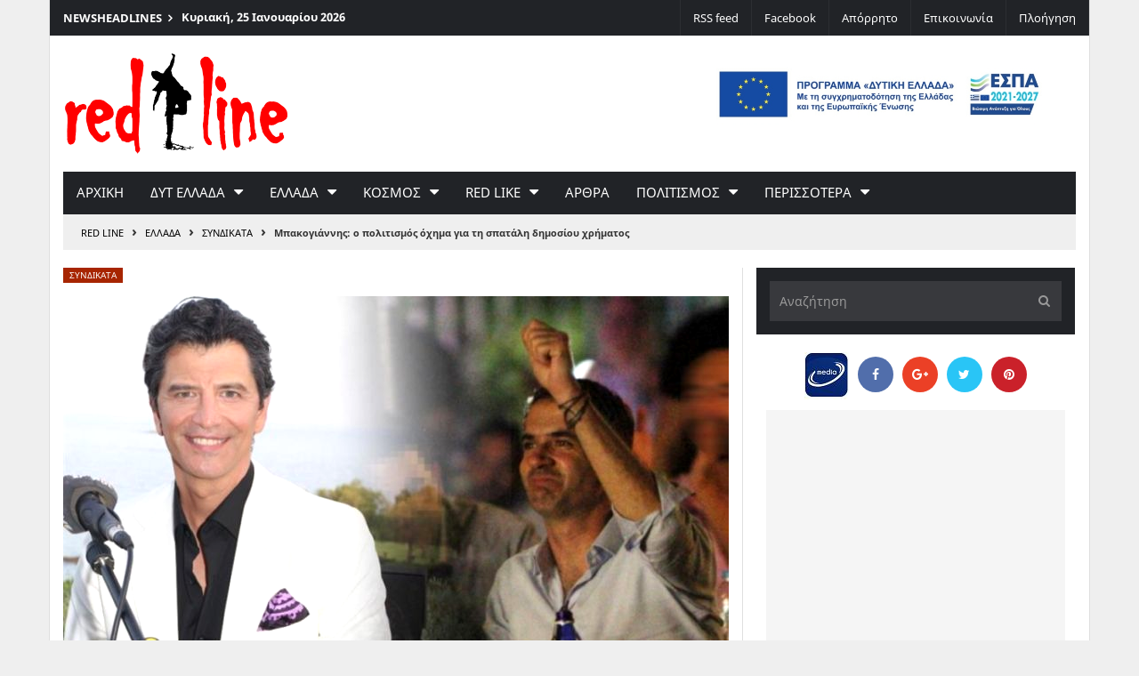

--- FILE ---
content_type: text/html; charset=UTF-8
request_url: https://redlineagrinio.gr/greece/syndikata/114869-mpakogiannis-politismos-oxima-spatali-dimosiou-xrimatos
body_size: 13106
content:
<!DOCTYPE html>
<html dir="ltr" lang="el" itemid itemscope itemtype="http://schema.org/WebPage">
<head>
<meta charset="UTF-8">
<meta name="viewport" content="width=device-width, initial-scale=1">
<title>Μπακογιάννης: ο πολιτισμός όχημα για τη σπατάλη δημοσίου χρήματος &#8211; RED LINE</title>
<meta name='robots' content='max-image-preview:large, max-snippet:-1, max-video-preview:-1' />
	<style>img:is([sizes="auto" i], [sizes^="auto," i]) { contain-intrinsic-size: 3000px 1500px }</style>
	<link rel="canonical" href="https://redlineagrinio.gr/greece/syndikata/114869-mpakogiannis-politismos-oxima-spatali-dimosiou-xrimatos">
<meta property="og:title" content="Μπακογιάννης: ο πολιτισμός όχημα για τη σπατάλη δημοσίου χρήματος &#8211; RED LINE">
<meta property="og:type" content="article">
<meta property="og:image" content="https://redlineagrinio.gr/wpress/wp-content/uploads/2021/12/85f746a6b65707fc7996a61c9d5be334_l.jpg">
<meta property="og:image:width" content="800">
<meta property="og:image:height" content="539">
<meta property="og:image:alt" content="85f746a6b65707fc7996a61c9d5be334_L">
<meta property="og:url" content="https://redlineagrinio.gr/greece/syndikata/114869-mpakogiannis-politismos-oxima-spatali-dimosiou-xrimatos">
<meta property="og:locale" content="el">
<meta property="og:site_name" content="RED LINE">
<meta property="article:published_time" content="2021-12-30T15:14:12+02:00">
<meta property="article:modified_time" content="2021-12-29T14:22:18+02:00">
<meta property="og:updated_time" content="2021-12-29T14:22:18+02:00">
<meta property="article:section" content="Συνδικατα">
<meta property="article:tag" content="Main Top Slider">
<meta name="author" content="RED LINE">
<meta name="date" content="2021-12-30T15:14:12+02:00">
<link rel="alternate" type="application/rss+xml" title="Ροή RSS &raquo; RED LINE" href="https://redlineagrinio.gr/feed" />
<link rel=preload crossorigin as=font type=font/woff2 href="/wpress/wp-content/themes/wptheme/css/fonts/fonts/fontawesome-webfont.woff2?v=4.7.0">
<link rel=preconnect crossorigin href="//fonts.gstatic.com">
<link rel=dns-prefetch href="//onesignal.com">
<link rel=dns-prefetch href="//www.googletagservices.com">
<link rel=dns-prefetch href="//www.google-analytics.com">
<link rel=dns-prefetch href="//pagead2.googlesyndication.com">
<link rel=dns-prefetch href="//adservice.google.gr">
<link rel=dns-prefetch href="//adservice.google.com">
<link rel=dns-prefetch href="//cdn.onesignal.com">
<link rel=dns-prefetch href="//ajax.googleapis.com">
<link rel='stylesheet' id='optimize-css' href='https://redlineagrinio.gr/wpress/wp-content/themes/wptheme/8718703693d280e1402a1c050096ab59000.css' media='all' />
<link rel='stylesheet' id='print-css' href='https://redlineagrinio.gr/wpress/wp-content/themes/wptheme/css/print.css' media='print' />
<link rel='stylesheet' id='custom-css' href='https://redlineagrinio.gr/wpress/wp-content/themes/wptheme/custom.css?ver=1711457272' media='all' />
<script async src="https://pagead2.googlesyndication.com/pagead/js/adsbygoogle.js?client=ca-pub-8065415407674064" crossorigin="anonymous"></script>
</head>
<body data-type="post" class="width-1170">
<div id=sticky-navigation-holder class=main-head-s3><div class=container></div></div>
<div class="container ctn-page-main"><a class="skip screen-reader-text" href="#main">Μετάβαση στο περιεχόμενο</a>
<div class="page-header hidden-sm hidden-xs">
<div class="col-md-6 col-sm-6 item-headline hidden-mobile"><span class=title>News<span class=white>Headlines</span></span>
<div class=item-scroll-text><ul class="slides slide-owl-text"><li><time class=locdate datetime="2026-01-25">Κυριακή, 25 Ιανουαρίου 2026</time></li><li><a href="https://redlineagrinio.gr/publications/155405-krisi-syndikalismou-adiexodi-serafeim-seferiadi">Είναι η κρίση του συνδικαλισμού αδιέξοδη; // του Σεραφείμ Σεφεριάδη</a></li><li><a href="https://redlineagrinio.gr/publications/155403-moni-katastrofi-kyvernisi-epiteliko-kratos-thymiou-dragoti">Η μόνη καταστροφή είναι η κυβέρνηση της ΝΔ και το επιτελικό της κράτος, του Θύμιου Δραγώτη</a></li><li><a href="https://redlineagrinio.gr/greece/politics/155400-aulaia-mplokon-traumatismeni-kyvernisi">Η αυλαία των μπλόκων και μια «τραυματισμένη» κυβέρνηση</a></li><li><a href="https://redlineagrinio.gr/publications/155384-sosialdimokratis-kentroos-tsipras-kosta-kalloniati">Σοσιαλδημοκράτης ή Κεντρώος ο Τσίπρας; // του Κώστα Καλλωνιάτη. </a></li><li><a href="https://redlineagrinio.gr/agrinio/155398-_synestiasi-agriniou-pros-timin-22ou-synedriou">_Συνεστίαση ΚΟ Αγρινίου, προς τιμήν 22ου Συνεδρίου</a></li></ul></div>
</div>
<div class="col-md-6 col-sm-6 item-menu-top"><ul class="clearfix"><li><a target="_blank" href="//feeds.feedburner.com/Redlineagrinio">RSS feed</a></li><li><a target="_blank" rel="me" href="//facebook.com/438812956309118">Facebook</a></li><li><a rel="privacy-policy" href="https://redlineagrinio.gr/privacy">Απόρρητο</a></li><li><a rel="contact" href="/contact">Επικοινωνία</a></li><li><a href="/sitemap">Πλοήγηση</a></li></ul></div>
</div>
<header id=masthead class="block-main-head site-header main-head-s2">
<div class="item-logo item-logo-simple" itemscope itemtype="http://schema.org/NewsMediaOrganization">
<div class="row hlayout-2 col-md-3">
<h2 id=site-title class=title><a href="https://redlineagrinio.gr/" rel=home title="RED LINE" itemprop=url><img id=logo src="https://redlineagrinio.gr/wpress/wp-content/themes/wptheme/images/logo-v1.png" alt="RED LINE" itemprop=logo></a></h2>
</div>
<div class="row hidden-sm hidden-xs">
<div class="col-md-9"><div class=" item-widget widget headersidebar"><a href="https://redlineagrinio.gr/wpress/wp-content/uploads/2024/09/pster-red-line-9.24.pdf" target="_blank" class="widget_sp_image-image-link"><img width="800" height="185" alt="espa" class="attachment-full" style="max-width: 100%;" src="https://redlineagrinio.gr/wpress/wp-content/uploads/2015/08/baner-red-line-9.24.jpg" /></a></div></div>
</div>
<meta itemprop=name content="RED LINE">
</div>
<div id=main-navigation-holder>
<nav id=main-navigation class=block-main-nav aria-label="main navigation">
<div class="item-nav-desktop hidden-sm hidden-xs clearfix">
<div id="MashMenu" class="mashmenu hidden-mobile"><ul id=menu-main-menu class="menu main-menu"><li><a title="RED LINE" rel="home" href="https://redlineagrinio.gr/">Αρχικη</a></li><li class="sub"><a href="https://redlineagrinio.gr/category/westerngreece">Δυτ Ελλαδα</a><ul class=sub-menu><li><a>Αιτωλια</a><ul class=sub-menu><li><a href="https://redlineagrinio.gr/category/agrinio">Αγρινιο</a><ul class=sub-menu><li><a href="https://redlineagrinio.gr/category/agrinio/fakelos-dipethe">ΔΗΠΕΘΕ</a></li><li><a href="https://redlineagrinio.gr/category/agrinio/topiki-istoria">Ιστορια</a></li><li><a href="https://redlineagrinio.gr/category/agrinio/kalimera-dimarhe">Καλη σας μερα&#8230;</a></li><li><a href="https://redlineagrinio.gr/category/agrinio/deltia-typou">Δελτια Τυπου</a></li></ul></li><li><a href="https://redlineagrinio.gr/category/westerngreece/mesologgi">Μεσολογγι</a></li><li><a href="https://redlineagrinio.gr/category/westerngreece/naupaktos">Ναυπακτος</a></li><li><a href="https://redlineagrinio.gr/category/westerngreece/thermo">Θερμο</a></li></ul></li><li><a>Ακαρνανια</a><ul class=sub-menu><li><a href="https://redlineagrinio.gr/category/westerngreece/aktio-vonitsa">Ακτιο-Βονιτσα</a></li><li><a href="https://redlineagrinio.gr/category/westerngreece/amfiloxia">Αμφιλοχια</a></li><li><a href="https://redlineagrinio.gr/category/westerngreece/xiromero">Ξηρομερο</a></li></ul></li><li><a>Αναπτυξη</a><ul class=sub-menu><li><a href="https://redlineagrinio.gr/category/westerngreece/fisikoi-poroi">Φυσικοι ποροι</a></li><li><a href="https://redlineagrinio.gr/category/westerngreece/ypodomes">Υποδομες</a></li><li><a href="https://redlineagrinio.gr/category/westerngreece/programmata">Προγραμματα</a></li><li><a href="https://redlineagrinio.gr/category/westerngreece/ependyseis">Επενδυσεις</a></li></ul></li><li><a href="https://redlineagrinio.gr/category/westerngreece/perifereia">Περιφερεια</a><ul class=sub-menu><li><a href="https://redlineagrinio.gr/category/westerngreece/aitoloakarnania">Αιτωλοακαρνανία</a></li><li><a href="https://redlineagrinio.gr/category/westerngreece/axaia">Αχαϊα</a></li><li><a href="https://redlineagrinio.gr/category/westerngreece/ileia">Ηλεια</a></li><li><a href="https://redlineagrinio.gr/category/westerngreece/foreis">Φορεις</a></li></ul></li></ul></li><li class="sub"><a href="https://redlineagrinio.gr/category/greece">Ελλαδα</a><ul class=sub-menu><li><a>Νεα</a><ul class=sub-menu><li><a href="https://redlineagrinio.gr/category/greece/greeknews">Ειδησεις</a></li><li><a href="https://redlineagrinio.gr/category/greece/greekeconomy">Οικονομια</a></li><li><a href="https://redlineagrinio.gr/category/greece/agrotika">Αγροτικα</a></li><li><a href="https://redlineagrinio.gr/category/greece/politics">Πολιτικη</a></li></ul></li><li><a>Κοινωνια</a><ul class=sub-menu><li><a href="https://redlineagrinio.gr/category/greece/people">Ανθρωποι</a></li><li><a href="https://redlineagrinio.gr/category/greece/opinion">Αποψεις</a></li><li><a href="https://redlineagrinio.gr/category/greece/kinimatika">Κινηματα</a></li></ul></li><li><a>Τομεις</a><ul class=sub-menu><li><a href="https://redlineagrinio.gr/category/greece/autodioikisi">Αυτοδιοικηση</a></li><li><a href="https://redlineagrinio.gr/category/greece/environment">Περιβαλλον</a></li><li><a href="https://redlineagrinio.gr/category/greece/theseis">Θεσεις</a></li></ul></li><li><a>Δικαιωματα</a><ul class=sub-menu><li><a href="https://redlineagrinio.gr/category/greece/ergasia">Εργασία</a></li><li><a href="https://redlineagrinio.gr/category/greece/education">Παιδεια</a></li><li><a href="https://redlineagrinio.gr/category/greece/health">Υγεια</a></li><li><a href="https://redlineagrinio.gr/category/greece/syndikata">Συνδικατα</a></li></ul></li></ul></li><li class="sub"><a href="https://redlineagrinio.gr/category/worldnews">Κοσμος</a><ul class=sub-menu><li><a href="https://redlineagrinio.gr/category/worldnews/news">News</a></li><li><a href="https://redlineagrinio.gr/category/worldnews/economy">Economy</a></li><li><a href="https://redlineagrinio.gr/category/worldnews/world-politics">Politics</a></li></ul></li><li class="sub"><a href="https://redlineagrinio.gr/category/red-like">red like</a><ul class=sub-menu><li><a href="https://redlineagrinio.gr/category/red-like/parapolitika">Παραπολιτικα</a></li><li><a href="https://redlineagrinio.gr/category/red-like/satire">Σατιρα</a></li><li><a href="https://redlineagrinio.gr/category/red-like/comments">Σχολια</a></li><li><a href="https://redlineagrinio.gr/category/red-like/editorial">Editorial</a></li></ul></li><li><a href="http://redlineagrinio.gr/publications">Αρθρα</a></li><li class="sub"><a href="https://redlineagrinio.gr/category/culturally">Πολιτισμος</a><ul class=sub-menu><li><a href="https://redlineagrinio.gr/category/culturally/arts">Τεχνες</a><ul class=sub-menu><li><a href="https://redlineagrinio.gr/category/culturally/arts/books">Βιβλιο</a></li><li><a href="https://redlineagrinio.gr/category/culturally/arts/theatro">Θεατρο</a></li><li><a href="https://redlineagrinio.gr/category/culturally/arts/mousiki">Μουσικη</a></li><li><a href="https://redlineagrinio.gr/category/culturally/arts/cinema">Σινεμα</a></li><li><a href="https://redlineagrinio.gr/category/culturally/arts/dance">Χορος</a></li><li><a href="https://redlineagrinio.gr/category/culturally/arts/eikastika">Εικαστικα</a></li></ul></li><li><a href="https://redlineagrinio.gr/category/culturally/arts/photography-art">Φωτογραφια</a><ul class=sub-menu><li><a href="https://redlineagrinio.gr/category/culturally/arts/photography-art/portfolio">Portfolio</a></li><li><a href="https://redlineagrinio.gr/category/culturally/arts/photography-art/project">Project</a></li><li><a href="https://redlineagrinio.gr/category/culturally/arts/photography-art/synenteuxi">Συνεντευξη</a></li><li><a href="https://redlineagrinio.gr/category/culturally/arts/photography-art/ektheseis">Εκθεσεις</a></li></ul></li><li><a href="https://redlineagrinio.gr/category/culturally/ekdiloseis">Εκδηλωσεις</a></li></ul></li><li class="sub"><a>Περισσοτερα</a><ul class=sub-menu><li><a href="https://redlineagrinio.gr/category/sport">Αθλητισμος</a></li><li><a href="https://redlineagrinio.gr/category/interviews">Συνεντευξεις</a></li><li><a href="https://redlineagrinio.gr/category/personalities">Προσωπα</a></li><li><a href="https://redlineagrinio.gr/category/istoria">Ιστορια</a></li><li><a href="https://redlineagrinio.gr/category/koinsep">ΚοινΣΕπ</a></li></ul></li></ul></div>
</div>
<div class="item-nav-mobile hidden-md hidden-lg clearfix"><div class=item-nav-bar><a href="javascript:void(0)" class=toggle-nav>Menu</a></div>
<div class="ctn-menu item-menu-mobile"><div class=menu-close><a href="javascript:void(0)">Close</a></div>
<ul class="list-mobile"><li><a href="https://redlineagrinio.gr/">Αρχικη</a></li><li><a href="https://redlineagrinio.gr/category/agrinio">Αγρινιο</a></li><li><a href="https://redlineagrinio.gr/category/westerngreece">Δ. Ελλαδα</a></li><li><a href="https://redlineagrinio.gr/category/greece">Ελλαδα</a></li><li><a href="https://redlineagrinio.gr/category/red-like">red like</a></li><li><a href="https://redlineagrinio.gr/category/publications">Αρθρα</a></li><li><a href="https://redlineagrinio.gr/category/sport">Αθλητισμος</a></li><li><a href="https://redlineagrinio.gr/category/istoria">Ιστορια</a></li><li><a href="https://redlineagrinio.gr/category/worldnews">Κοσμος</a></li><li><a href="https://redlineagrinio.gr/category/culturally">Πολιτισμος</a></li><li><a href="https://redlineagrinio.gr/category/personalities">Προσωπα</a></li><li><a href="https://redlineagrinio.gr/category/interviews">Συνεντευξεις</a></li></ul></div></div>
</nav>
</div>
<nav class=breadcrumbs itemprop=breadcrumb aria-label=breadcrumb><a href="https://redlineagrinio.gr/" rel="home">RED LINE</a><span class=delim> › </span><a href="https://redlineagrinio.gr/category/greece">Ελλαδα</a><span class=delim> › </span><a href="https://redlineagrinio.gr/category/greece/syndikata">Συνδικατα</a><span class=delim> › </span><span class=trail-end aria-label="current page">Μπακογιάννης: ο πολιτισμός όχημα για τη σπατάλη δημοσίου χρήματος</span></nav>
</header>
<div id=page class="hfeed ctn-main-content">
<div class=row>
<main id=main class="col-md-8 body-border-right" data-id="114869" data-timestamp="1640870052">
<a id=main-content tabindex=-1></a>
<div class="block item-post">
<div class=group-outside><span class=cats><a href="https://redlineagrinio.gr/category/greece/syndikata" rel="category tag">Συνδικατα</a></span></div>
<figure class="image thumb-medium" itemscope itemtype="http://schema.org/ImageObject" itemid="/wpress/wp-content/uploads/2021/12/85f746a6b65707fc7996a61c9d5be334_l.jpg">
<img width="748" height="498" src="https://redlineagrinio.gr/wpress/wp-content/uploads/2021/12/85f746a6b65707fc7996a61c9d5be334_l-748x498.jpg" class="medium wp-post-image" alt="Μπακογιάννης: ο πολιτισμός όχημα για τη σπατάλη δημοσίου χρήματος" decoding="async" fetchpriority="high" /><meta itemprop=representativeOfPage content=True>
<meta itemprop=height content=539>
<meta itemprop=width content=800>
<meta itemprop=contentUrl content="https://redlineagrinio.gr/wpress/wp-content/uploads/2021/12/85f746a6b65707fc7996a61c9d5be334_l.jpg">
<meta itemprop=url content="https://redlineagrinio.gr/wpress/wp-content/uploads/2021/12/85f746a6b65707fc7996a61c9d5be334_l.jpg">
</figure></div>
<article id=post-114869 class="post entry" itemid=#post-114869 itemscope itemtype="http://schema.org/Article">
<header>
<h1 class="entry-title text-28" itemprop="headline name">Μπακογιάννης: ο πολιτισμός όχημα για τη σπατάλη δημοσίου χρήματος</h1>
</header>
<div id=byline class=item-single-info>
<ul class=meta><li><span class=author itemprop=author>RED LINE</span></li> |
<li><time class=dt-published datetime="2021-12-30T15:14:12+02:00" itemprop=datePublished title="Πριν από 4 έτη">2021-12-30 15:14:12 EET</time></li>
</ul>
<link itemprop=mainEntityOfPage href="https://redlineagrinio.gr/greece/syndikata/114869-mpakogiannis-politismos-oxima-spatali-dimosiou-xrimatos">
<link itemprop=image href="https://redlineagrinio.gr/wpress/wp-content/uploads/2021/12/85f746a6b65707fc7996a61c9d5be334_l.jpg">
<meta itemprop=dateModified content="2021-12-29T14:22:18+02:00">
<meta itemprop=articleSection content="Συνδικατα">
<meta itemprop=genre content="Blog,News">
<meta itemprop=inLanguage content="el">
</div>
<div id=post-body-114869 class=entry-content itemprop=articleBody>
<p>&nbsp;</p>
<p>ΠΑΝΕΛΛΗΝΙΑ ΟΜΟΣΠΟΝΔΙΑ ΘΕΑΜΑΤΟΣ ΑΚΡΟΑΜΑΤΟΣ</p><div class="52387f98a2879b71272c602a29f791ab" data-index="1" style="float: none; margin:15px 0 15px 0; text-align:center;">
<!--Ads 1--><ins class="adsbygoogle adslot90" style=display:inline-block;max-width:728px data-ad-client=ca-pub-8065415407674064 data-ad-slot=2551669587 data-full-width-responsive=true></ins><script>(adsbygoogle=window.adsbygoogle||[]).push({})</script>
</div>

<p>&nbsp;</p>
<p>ΑΝΟΙΧΤΗ  ΕΠΙΣΤΟΛΗ  ΠΡΟΣ ΤΟ ΔΗΜΑΡΧΟ  ΑΘΗΝΑΙΩΝ</p>
<p>&nbsp;</p>
<p>Κύριε Δήμαρχε Αθηναίων,</p>
<p>&nbsp;</p>
<p>Με έκπληξη πληροφορηθήκαμε την απ’ ευθείας ανάθεση που κάνατε μέσω της «ΤΕΧΝΟΠΟΛΙΣ ΔΗΜΟΥ ΑΘΗΝΑΙΩΝ Α.Ε.» και μάλιστα, μια εβδομάδα πριν την εκδήλωση για το έργο «ΚΑΛΛΙΤΕΧΝΙΚΟΣ ΣΧΕΔΙΑΣΜΟΣ, ΟΡΓΑΝΩΣΗ ΚΑΙ ΕΚΤΕΛΕΣΗ ΠΑΡΑΓΩΓΗΣ  ΤΗΣ ΥΠΟΔΟΧΗΣ ΤΟΥ ΝΕΟΥ ΕΤΟΥΣ…». Το ποσό 211.000 ευρώ πλέον Φ.Π.Α. (δηλαδή 261.640 ευρώ) που θα κοστίσει στον Δήμο Αθηναίων το τηλεοπτικό πρόγραμμα, το οποίο θα μεταδοθεί από το πάρκινγκ του Λυκαβηττού στην αλλαγή του χρόνου, είναι εξωφρενικό από κάθε άποψη. Οι επαγγελματίες του χώρου γνωρίζουν πολύ καλά, ότι ακόμα και με τα γνωστά φαινόμενα υπερκοστολογήσεων είναι ένα υπερβολικά μεγάλο ποσό για τηλεοπτικό πρόγραμμα 17 λεπτών με έναν μόνο τραγουδιστή και 17μελη ορχήστρα. Τα στοιχεία που δημοσίευσε η Τεχνόπολις ως απάντηση των σφοδρών αντιδράσεων, κάθε άλλο παρά απαντούν στις κατηγορίες.  Η λίστα εργασιών είναι ασαφής και χωρίς να αναφέρεται το κόστος της καθεμιάς.</p>
<p>&nbsp;</p>
<p>Τα προηγούμενα χρόνια δαπανούσατε 180.000 και 190.000 ευρώ, όπως αναφέρατε, αλλά ξεχάσατε ν΄ αναφέρετε πως ήταν μοιρασμένες οι εκδηλώσεις και λάμβαναν μέρος πολλοί Καλλιτέχνες, Μουσικοί, Συγκροτήματα, Ηθοποιοί που περιλάμβαναν όλα τα είδη Καλλιτεχνικής έκφρασης, πολλές φορές την ίδια ημέρα υπήρχαν 3 και 4 εκδηλώσεις στον ίδιο χώρο.</p>
<p>&nbsp;</p>
<p>Την ίδια στιγμή που η ελληνική κοινωνία εξοργίζεται, τόσο από την πράξη της δημοτικής αρχής, όσο και από τις απαντήσεις της στους πολίτες που διαμαρτύρονται, οι συνάδελφοί μας βλέπουν τις εορταστικές εκδηλώσεις στους Δήμους να ακυρώνονται λόγω Covid χωρίς λέξη για αποζημίωση, ενώ ήδη η κυβέρνηση ανακοίνωσε το κλείσιμο των  κέντρων  διασκέδασης και στην εστίαση στις 12:00  λόγω της μετάλλαξης Όμικρον και μάλιστα με μόνιμη απειλή, ότι αν δεν πετύχουν τα μέτρα θα απαγορευτεί και πάλι η μουσική.</p>
<p>&nbsp;</p>
<p>Ο κλάδος μας είναι χωρίς στήριξη από το καλοκαίρι και η εορταστική περίοδος ήταν η μόνη ευκαιρία για εργασία εδώ και πολύ καιρό. Τώρα με το κλείσιμο της διασκέδασης στις 12 τα μεσάνυχτα προστίθεται άλλο ένα μεγάλο χτύπημα που θα προκαλέσει ένα μεγάλο κύμα ανεργίας στους εργαζομένους, μουσικούς τραγουδιστές, τεχνικούς κτλ.</p>
<p>&nbsp;</p>
<p>Ο Πολιτισμός συχνά χρησιμοποιείται ως όχημα για σπατάλη δημοσίου χρήματος, ενώ οι αμοιβές εργαζομένων είναι μόνο ένα ελάχιστο ποσοστό του συνολικού κόστους. Ζητάμε από τον Δήμαρχο Αθηναίων να δημοσιοποιήσει τις συμβάσεις όλων των εργαζόμενων στην εκδήλωση της Πρωτοχρονιάς, μουσικών, τεχνικών και βοηθητικού προσωπικού, καθώς και αναλυτική κοστολόγηση της βραδιάς. Τα χρήματα αυτά είναι χρήματα των πολιτών κι έχουμε δικαίωμα να γνωρίζουμε που πηγαίνουν.</p>
<p>&nbsp;</p>
<p>Ζητάμε από τον Δήμαρχο ν΄ αναλάβει πρωτοβουλία για  την πραγματοποίηση με διαδικτυακό τρόπο  και δωρεάν για όλους (όπως θα γίνει  η εκδήλωση του Λυκαβηττού) όλων των εκδηλώσεων που έχουν ακυρωθεί λόγω Covid για όλες τις ημέρες των εορτών. Ζητάμε, την αποζημίωση όλων των συναδέλφων που  θα συμμετείχαν  σε εκδηλώσεις όλων των δήμων  που ακυρώθηκαν λόγω  Covid, καθώς και την πλήρη στήριξη του κλάδου μας για όσο ακόμα θα διαρκεί η πανδημία.</p>
<p>.kommon.gr/</p>
<div class="52387f98a2879b71272c602a29f791ab" data-index="3" style="float: none; margin:15px 0 15px 0; text-align:center;">
<!--Ads 2--><ins class="adsbygoogle adslot90" style=display:inline-block;max-width:728px data-ad-client=ca-pub-8065415407674064 data-ad-slot=6326622439 data-full-width-responsive=true></ins><script>(adsbygoogle=window.adsbygoogle||[]).push({});</script>
</div>

<div style="font-size: 0px; height: 0px; line-height: 0px; margin: 0; padding: 0; clear: both;"></div></div>
<footer>
<div itemprop=publisher itemscope itemtype="http://schema.org/Organization">
<meta itemprop=name content="RED LINE">
<span itemprop=logo itemscope itemtype="http://schema.org/ImageObject">
<link itemprop="url" href="http://redlineagrinio.gr/wpress/wp-content/uploads/img/logo-v2.png">
</span></div>
</footer>
</article>
<div class=item-single-sharing aria-label="Κοινή χρήση">
<div class="social clearfix"><a aria-label="Share on Facebook" class="trasition-all fa fa-facebook" title="Share on Facebook" href="#" target="_blank" onclick="window.open('https://www.facebook.com/sharer/sharer.php?u=https%3A%2F%2Fredlineagrinio.gr%2Fgreece%2Fsyndikata%2F114869-mpakogiannis-politismos-oxima-spatali-dimosiou-xrimatos','facebook-share-dialog','width=626,height=436');return false;"></a>
<a aria-label="Share on Twitter" class="trasition-all fa fa-twitter" href="#" title="Share on Twitter" target="_blank" onclick="window.open('https://twitter.com/share?url=https://redlineagrinio.gr/?p=114869&text=Μπακογιάννης: ο πολιτισμός όχημα για τη σπατάλη δημοσίου χρήματος&hashtags=RED_LINE','twitter-share-dialog','width=626,height=436');return false;"></a>
<a aria-label="Share on Google Plus" class="trasition-all fa fa-google-plus" href="#" title="Share on Google Plus" target="_blank" onclick="window.open('https://plus.google.com/share?url=https://redlineagrinio.gr/?p=114869','googleplus-share-dialog','width=626,height=436');return false;"></a>
<a aria-label="Pin this" class="trasition-all fa fa-pinterest" href="#" title="Pin this" target="_blank" onclick="window.open('https://pinterest.com/pin/create/button/?url=https://redlineagrinio.gr/?p=114869','pin-share-dialog','width=626,height=436');return false;"></a>
<a aria-label="Print this Page" class="fa fa-print" href="javascript:window.print()" title="Print this Page" target="_blank"></a>
</div></div>
<section class=item-single-related>
<h3 class="title-line uppercase ">Σχετικες Δημοσιευσεις</h3>
<div class="row cf">
<div class="col-sm-4 cf4">
<article class=item-post id=post-155239>
<div class=group-inside><a class=image href="https://redlineagrinio.gr/greece/syndikata/155239-symvoules-xeimerines-ekptoseis-2" aria-hidden=true tabindex=-1><img width="374" height="248" src="https://redlineagrinio.gr/wpress/wp-content/uploads/2026/01/unnamed-374x248.png" class="media wp-post-image" alt="Συμβουλές για τις χειμερινές εκπτώσεις" decoding="async" /></a></div>
<div class=group-outside><time class=dt-published datetime="2026-01-13T13:25:46+02:00">2026-01-13</time></div>
<h3 class=title><a class=ellipsis-3 rel=bookmark href="https://redlineagrinio.gr/greece/syndikata/155239-symvoules-xeimerines-ekptoseis-2" title=permalink>Συμβουλές για τις χειμερινές εκπτώσεις</a></h3>
</article>
</div>
<div class="col-sm-4 cf4">
<article class=item-post id=post-155220>
<div class=group-inside><a class=image href="https://redlineagrinio.gr/greece/syndikata/155220-ses-etuc-melos-opoias-gsee-katadikazei-stratiotiki-epemvasi-venezouela" aria-hidden=true tabindex=-1><img width="374" height="248" src="https://redlineagrinio.gr/wpress/wp-content/uploads/2026/01/hands-1024x576-1-374x248.jpg" class="media wp-post-image" alt="Η ΣΕΣ (ETUC) μέλος της οποίας είναι η ΓΣΕΕ καταδικάζει την στρατιωτική επέμβαση στη η Βενεζουέλα" decoding="async" /></a></div>
<div class=group-outside><time class=dt-published datetime="2026-01-12T13:56:05+02:00">2026-01-12</time></div>
<h3 class=title><a class=ellipsis-3 rel=bookmark href="https://redlineagrinio.gr/greece/syndikata/155220-ses-etuc-melos-opoias-gsee-katadikazei-stratiotiki-epemvasi-venezouela" title=permalink>Η ΣΕΣ (ETUC) μέλος της οποίας είναι η ΓΣΕΕ καταδικάζει την στρατιωτική επέμβαση στη…</a></h3>
</article>
</div>
<div class="col-sm-4 cf4">
<article class=item-post id=post-154810>
<div class=group-inside><a class=image href="https://redlineagrinio.gr/greece/syndikata/154810-synedrio-adedy-2025-zitoumeno-anatropi-pragmatiki-zoi-oxi-mono-sysxetismous" aria-hidden=true tabindex=-1><img width="374" height="248" src="https://redlineagrinio.gr/wpress/wp-content/uploads/2025/12/xadedy-logotampela.jpgqitoksvigztsm.pagespeed.ic_.bwsev9xzmi-374x248.jpg" class="media wp-post-image" alt="Συνέδριο ΑΔΕΔΥ 2025: Ζητούμενο η ανατροπή στην πραγματική ζωή, όχι μόνο στους συσχετισμούς!" decoding="async" loading="lazy" /></a></div>
<div class=group-outside><time class=dt-published datetime="2025-12-10T15:35:12+02:00">2025-12-10</time></div>
<h3 class=title><a class=ellipsis-3 rel=bookmark href="https://redlineagrinio.gr/greece/syndikata/154810-synedrio-adedy-2025-zitoumeno-anatropi-pragmatiki-zoi-oxi-mono-sysxetismous" title=permalink>Συνέδριο ΑΔΕΔΥ 2025: Ζητούμενο η ανατροπή στην πραγματική ζωή, όχι μόνο στους συσχετισμούς!</a></h3>
</article>
</div>
<div class="col-sm-4 cf4">
<article class=item-post id=post-154774>
<div class=group-inside><a class=image href="https://redlineagrinio.gr/greece/syndikata/154774-apokatastasi-dikaiou-pisogyrisma-koinoniki-symfonia-sse" aria-hidden=true tabindex=-1><img width="374" height="248" src="https://redlineagrinio.gr/wpress/wp-content/uploads/2025/12/18-panagopoulos-fotopoulos-1020.jpg-374x248.webp" class="media wp-post-image" alt="Αποκατάσταση δικαίου ή πισωγύρισμα η Κοινωνική Συμφωνία για ΣΣΕ;" decoding="async" loading="lazy" /></a></div>
<div class=group-outside><time class=dt-published datetime="2025-12-07T13:53:26+02:00">2025-12-07</time></div>
<h3 class=title><a class=ellipsis-3 rel=bookmark href="https://redlineagrinio.gr/greece/syndikata/154774-apokatastasi-dikaiou-pisogyrisma-koinoniki-symfonia-sse" title=permalink>Αποκατάσταση δικαίου ή πισωγύρισμα η Κοινωνική Συμφωνία για ΣΣΕ;</a></h3>
</article>
</div>
<div class="col-sm-4 cf4">
<article class=item-post id=post-154614>
<div class=group-inside><a class=image href="https://redlineagrinio.gr/greece/syndikata/154614-black-friday-prosoxi-plasmatikes-agores-2" aria-hidden=true tabindex=-1><img width="374" height="248" src="https://redlineagrinio.gr/wpress/wp-content/uploads/2025/11/unnamed-374x248.jpg" class="media wp-post-image" alt="Black Friday – Προσοχή στις πλασματικές αγορές" decoding="async" loading="lazy" /></a></div>
<div class=group-outside><time class=dt-published datetime="2025-11-27T15:01:31+02:00">2025-11-27</time></div>
<h3 class=title><a class=ellipsis-3 rel=bookmark href="https://redlineagrinio.gr/greece/syndikata/154614-black-friday-prosoxi-plasmatikes-agores-2" title=permalink>Black Friday – Προσοχή στις πλασματικές αγορές</a></h3>
</article>
</div>
<div class="col-sm-4 cf4">
<article class=item-post id=post-154561>
<div class=group-inside><a class=image href="https://redlineagrinio.gr/greece/syndikata/154561-ypourgos-anaptyxis-apokleiei-skopima-enosi-ergazomenon-katanaloton-elladas-vouli-giati-enoxloume-alitheia" aria-hidden=true tabindex=-1><img width="374" height="248" src="https://redlineagrinio.gr/wpress/wp-content/uploads/2025/11/mail-374x248.jpg" class="media wp-post-image" alt="Ο Υπουργός Ανάπτυξης αποκλείει σκόπιμα την Ένωση Εργαζομένων Καταναλωτών Ελλάδας από τη Βουλή – Γιατί ενοχλούμε με την αλήθεια" decoding="async" loading="lazy" /></a></div>
<div class=group-outside><time class=dt-published datetime="2025-11-23T14:45:27+02:00">2025-11-23</time></div>
<h3 class=title><a class=ellipsis-3 rel=bookmark href="https://redlineagrinio.gr/greece/syndikata/154561-ypourgos-anaptyxis-apokleiei-skopima-enosi-ergazomenon-katanaloton-elladas-vouli-giati-enoxloume-alitheia" title=permalink>Ο Υπουργός Ανάπτυξης αποκλείει σκόπιμα την Ένωση Εργαζομένων Καταναλωτών Ελλάδας από τη Βουλή –…</a></h3>
</article>
</div>
</div>
</section>
<div class=" widget"><ins class="adsbygoogle" style="display:block" data-ad-format="autorelaxed" data-ad-client="ca-pub-8065415407674064" data-ad-slot="8907609192"></ins><script>(adsbygoogle=window.adsbygoogle||[]).push({});</script></div>
<div class="offprint widget"><a href="//karfiseuaggelos.gr" target="_blank" class="widget_sp_image-image-link" rel="nofollow noopener"><img width="748" height="110" alt="Εκτρωφείο Λαγων Καρφής Ευαγγελος" class="attachment-full" style="max-width: 100%;" src="https://redlineagrinio.gr/wpress/wp-content/uploads/ads/karfiseuaggelosgr.png" /></a></div>
</main>
<aside id=main-sidebar class="sidebar-right col-md-4" aria-label="main sidebar">
<div class="widget_search dark cs-f block widget"><form role=search id=search class=ctn-item-search method=get action="https://redlineagrinio.gr/">
<input size=100 aria-label=Αναζήτηση id=searchform type=search class=form-control placeholder="Αναζήτηση" value="" name="s"/>
<i class="fa fa-search" aria-hidden=true></i><button aria-label=Υποβολή type=submit class=search-submit></button>
</form></div>
<div class="cs4 item-social block widget"><ul class=social-accounts>
<li><a style="width:100%;border-radius:5px" title="Μέλος της Online Media" href="//emedia.media.gov.gr" target="_blank" rel="nofollow"><img width=50 height=53 src="/wpress/wp-content/uploads/2015/08/media.png" alt="media gov"></a></li>
<li><a aria-label="Share on Facebook" class="fa fa-facebook" target=_blank href="#"  onclick="window.open('//bit.ly/2fe8ErO','facebook-share-dialog','width=626,height=436');" title=Facebook></a></li>
<li><a aria-label="Share on Google Plus" class="fa fa-google-plus" target=_blank href="#" onclick="window.open('//bit.ly/2ffZrzM','googleplus-share-dialog','width=626,height=436');" title="Google Plus"></a></li>
<li><a aria-label="Share on Twitter" class="fa fa-twitter" target=_blank href="#" onclick="window.open('//bit.ly/2fFLeid','twitter-share-dialog','width=626,height=436');" title=Twitter></a></li>
<li><a aria-label="Pin this" class="fa fa-pinterest" target=_blank href="#" onclick="window.open('//bit.ly/2f2nYYd','pin-share-dialog','width=626,height=436');" title=Pinterest></a></li>
</ul></div>
<div class="g-ads block widget"><ins class=adsbygoogle style=display:inline-block;width:336px;height:280px data-ad-client=ca-pub-8065415407674064 data-ad-slot=1665474437></ins><script>(adsbygoogle=window.adsbygoogle||[]).push({});</script></div>
<div class="whitesmoke block widget">
<h4 class=widget-title>Εκδόσεις ΚοινΣΕΠ red line agrinio</h4>
<a href="http://redlineagrinio.gr/agrinio/56480-arxeio-agriniou-ena-diastauromeno-katalogo-ektelesmenon-14-4-1944" target="_self" class="widget_sp_image-image-link" title="Εκδόσεις ΚοινΣΕΠ red line agrinio"><img width="360" height="274" alt="koinsep" class="attachment-full aligncenter" style="max-width: 100%;" src="https://redlineagrinio.gr/wpress/wp-content/uploads/2015/08/clipboard-1.jpg" /></a></div>
<div class="dark block widget"><img width="322" height="263" alt="banner 1" class="attachment-322x263 aligncenter" style="max-width: 100%;" src="https://redlineagrinio.gr/wpress/wp-content/uploads/2015/08/red-line-agriniov.jpg" /></div>
<div class="whitesmoke block widget"><a href="http://redlineagrinio.gr/agrinio/55993-apopse-egkainia-taxideuousas" target="_self" class="widget_sp_image-image-link"><img width="360" height="366" alt="banner 2" class="attachment-full aligncenter" style="max-width: 100%;" src="https://redlineagrinio.gr/wpress/wp-content/uploads/2015/08/29745340.jpg" /></a></div>
<div class="whitesmoke block widget"><img width="360" height="270" alt="banner 5" class="attachment-full aligncenter" style="max-width: 100%;" src="https://redlineagrinio.gr/wpress/wp-content/uploads/others/36721168_456108641481948_5772192765991452672_n.jpg" /></div>
<div class="whitesmoke block widget"><a href="//facebook.com/100012286962943" target="_blank" class="widget_sp_image-image-link" rel="nofollow noopener"><img width="360" height="509" alt="banner 66" class="attachment-full aligncenter" style="max-width: 100%;" src="https://redlineagrinio.gr/wpress/wp-content/uploads/2015/08/29939057.jpg" /></a></div>
<div class="whitesmoke block widget"><a href="/author-kostaslampropoulos" target="_self" class="widget_sp_image-image-link"><img width="360" height="230" alt="Labco Economist" class="attachment-full aligncenter" style="max-width: 100%;" src="https://redlineagrinio.gr/wpress/wp-content/uploads/ads/12211277.opt.jpg" /></a></div>
<div class="cs13 item-widget block-border whitesmoke block widget">
<h4 class=widget-title>Πρόσφατες Δημοσιεύσεις</h4>
<div class=item-post><div class=item-lasted-news><ul class=list-post><li class=item-post-list><a class=thumb href="https://redlineagrinio.gr/publications/155405-krisi-syndikalismou-adiexodi-serafeim-seferiadi" tabindex=-1><img width="55" height="55" src="https://redlineagrinio.gr/wpress/wp-content/uploads/2026/01/seferiadis-55x55.jpg" class="media wp-post-image" alt="Είναι η κρίση του συνδικαλισμού αδιέξοδη; // του Σεραφείμ Σεφεριάδη" decoding="async" loading="lazy" /></a>
<div class=cs6><time class=dt-published datetime="2026-01-24T15:34:12+02:00">2026-01-24</time>
<h5 class=title><a class=ellipsis-3 href="https://redlineagrinio.gr/publications/155405-krisi-syndikalismou-adiexodi-serafeim-seferiadi">Είναι η κρίση του συνδικαλισμού αδιέξοδη; // του Σεραφείμ Σεφεριάδη</a></h5>
</div>
</li><li class=item-post-list><a class=thumb href="https://redlineagrinio.gr/publications/155403-moni-katastrofi-kyvernisi-epiteliko-kratos-thymiou-dragoti" tabindex=-1><img width="55" height="55" src="https://redlineagrinio.gr/wpress/wp-content/uploads/2026/01/dragotis-696x464-1-55x55.jpg" class="media wp-post-image" alt="Η μόνη καταστροφή είναι η κυβέρνηση της ΝΔ και το επιτελικό της κράτος, του Θύμιου Δραγώτη" decoding="async" loading="lazy" /></a>
<div class=cs6><time class=dt-published datetime="2026-01-24T14:30:08+02:00">2026-01-24</time>
<h5 class=title><a class=ellipsis-3 href="https://redlineagrinio.gr/publications/155403-moni-katastrofi-kyvernisi-epiteliko-kratos-thymiou-dragoti">Η μόνη καταστροφή είναι η κυβέρνηση της ΝΔ και το επιτελικό της κράτος, του Θύμιου Δραγώτη</a></h5>
</div>
</li><li class=item-post-list><a class=thumb href="https://redlineagrinio.gr/greece/politics/155400-aulaia-mplokon-traumatismeni-kyvernisi" tabindex=-1><img width="55" height="55" src="https://redlineagrinio.gr/wpress/wp-content/uploads/2026/01/4929918-1024x683-1-55x55.jpg" class="media wp-post-image" alt="Η αυλαία των μπλόκων και μια «τραυματισμένη» κυβέρνηση" decoding="async" loading="lazy" /></a>
<div class=cs6><time class=dt-published datetime="2026-01-24T13:16:05+02:00">2026-01-24</time>
<h5 class=title><a class=ellipsis-3 href="https://redlineagrinio.gr/greece/politics/155400-aulaia-mplokon-traumatismeni-kyvernisi">Η αυλαία των μπλόκων και μια «τραυματισμένη» κυβέρνηση</a></h5>
</div>
</li><li class=item-post-list><a class=thumb href="https://redlineagrinio.gr/publications/155384-sosialdimokratis-kentroos-tsipras-kosta-kalloniati" tabindex=-1><img width="55" height="55" src="https://redlineagrinio.gr/wpress/wp-content/uploads/2026/01/tsipras_syriza-1-55x55.jpg" class="media wp-post-image" alt="Σοσιαλδημοκράτης ή Κεντρώος ο Τσίπρας; // του Κώστα Καλλωνιάτη. " decoding="async" loading="lazy" /></a>
<div class=cs6><time class=dt-published datetime="2026-01-24T12:19:43+02:00">2026-01-24</time>
<h5 class=title><a class=ellipsis-3 href="https://redlineagrinio.gr/publications/155384-sosialdimokratis-kentroos-tsipras-kosta-kalloniati">Σοσιαλδημοκράτης ή Κεντρώος ο Τσίπρας; // του Κώστα Καλλωνιάτη. </a></h5>
</div>
</li><li class=item-post-list><a class=thumb href="https://redlineagrinio.gr/agrinio/155398-_synestiasi-agriniou-pros-timin-22ou-synedriou" tabindex=-1><img width="55" height="55" src="https://redlineagrinio.gr/wpress/wp-content/uploads/2026/01/kke_synestiasi-ko-agrinioy-pros-timin-22oy-synedrioy-55x55.jpg" class="media wp-post-image" alt="_Συνεστίαση ΚΟ Αγρινίου, προς τιμήν 22ου Συνεδρίου" decoding="async" loading="lazy" /></a>
<div class=cs6><time class=dt-published datetime="2026-01-23T15:57:31+02:00">2026-01-23</time>
<h5 class=title><a class=ellipsis-3 href="https://redlineagrinio.gr/agrinio/155398-_synestiasi-agriniou-pros-timin-22ou-synedriou">_Συνεστίαση ΚΟ Αγρινίου, προς τιμήν 22ου Συνεδρίου</a></h5>
</div>
</li><li class=item-post-list><a class=thumb href="https://redlineagrinio.gr/greece/politics/155380-autodiathesi-gynaikeiou-somatos-den-mpainei-diavouleusi" tabindex=-1><img width="55" height="55" src="https://redlineagrinio.gr/wpress/wp-content/uploads/2026/01/ronnov-55x55.jpg" class="media wp-post-image" alt="Η αυτοδιάθεση του γυναικείου σώματος δεν μπαίνει σε διαβούλευση" decoding="async" loading="lazy" /></a>
<div class=cs6><time class=dt-published datetime="2026-01-23T14:49:48+02:00">2026-01-23</time>
<h5 class=title><a class=ellipsis-3 href="https://redlineagrinio.gr/greece/politics/155380-autodiathesi-gynaikeiou-somatos-den-mpainei-diavouleusi">Η αυτοδιάθεση του γυναικείου σώματος δεν μπαίνει σε διαβούλευση</a></h5>
</div>
</li><li class=item-post-list><a class=thumb href="https://redlineagrinio.gr/publications/155378-diexodos-ektonosi-laikis-orgis" tabindex=-1><img width="55" height="55" src="https://redlineagrinio.gr/wpress/wp-content/uploads/2026/01/unnamed-1-55x55.jpg" class="media wp-post-image" alt="Διέξοδος ή εκτόνωση της λαϊκής οργής;" decoding="async" loading="lazy" /></a>
<div class=cs6><time class=dt-published datetime="2026-01-23T13:43:00+02:00">2026-01-23</time>
<h5 class=title><a class=ellipsis-3 href="https://redlineagrinio.gr/publications/155378-diexodos-ektonosi-laikis-orgis">Διέξοδος ή εκτόνωση της λαϊκής οργής;</a></h5>
</div>
</li><li class=item-post-list><a class=thumb href="https://redlineagrinio.gr/publications/155372-sxoleio-fovou" tabindex=-1><img width="55" height="55" src="https://redlineagrinio.gr/wpress/wp-content/uploads/2026/01/30-sxoliki-tzxi-mathites.jpeg-55x55.webp" class="media wp-post-image" alt="Το σχολείο του φόβου" decoding="async" loading="lazy" /></a>
<div class=cs6><time class=dt-published datetime="2026-01-23T12:40:47+02:00">2026-01-23</time>
<h5 class=title><a class=ellipsis-3 href="https://redlineagrinio.gr/publications/155372-sxoleio-fovou">Το σχολείο του φόβου</a></h5>
</div>
</li><li class=item-post-list><a class=thumb href="https://redlineagrinio.gr/publications/155370-giati-exei-kathilothei-aristera" tabindex=-1><img width="55" height="55" src="https://redlineagrinio.gr/wpress/wp-content/uploads/2026/01/15-aristera-dexia.jpeg-55x55.webp" class="media wp-post-image" alt="Γιατί έχει καθηλωθεί η Αριστερά;" decoding="async" loading="lazy" /></a>
<div class=cs6><time class=dt-published datetime="2026-01-22T15:37:43+02:00">2026-01-22</time>
<h5 class=title><a class=ellipsis-3 href="https://redlineagrinio.gr/publications/155370-giati-exei-kathilothei-aristera">Γιατί έχει καθηλωθεί η Αριστερά;</a></h5>
</div>
</li><li class=item-post-list><a class=thumb href="https://redlineagrinio.gr/publications/155392-5-theseis-axtsioglouanestrammenes-kalloniati" tabindex=-1><img width="55" height="55" src="https://redlineagrinio.gr/wpress/wp-content/uploads/2026/01/efi_achtsiogloy_-_youtube-55x55.png" class="media wp-post-image" alt="Οι 5 θέσεις της Αχτσιόγλου…ανεστραμμένες  //  του Κ. Καλλωνιάτη" decoding="async" loading="lazy" /></a>
<div class=cs6><time class=dt-published datetime="2026-01-22T15:28:50+02:00">2026-01-22</time>
<h5 class=title><a class=ellipsis-3 href="https://redlineagrinio.gr/publications/155392-5-theseis-axtsioglouanestrammenes-kalloniati">Οι 5 θέσεις της Αχτσιόγλου…ανεστραμμένες // του Κ. Καλλωνιάτη</a></h5>
</div>
</li><li class=item-post-list><a class=thumb href="https://redlineagrinio.gr/publications/155368-minimoum-programma-aristera-xamilon-prosdokion-kosta-kalloniati" tabindex=-1><img width="55" height="55" src="https://redlineagrinio.gr/wpress/wp-content/uploads/2026/01/unnamed-55x55.jpg" class="media wp-post-image" alt="Μίνιμουμ πρόγραμμα ή Αριστερά χαμηλών προσδοκιών // του Κώστα Καλλωνιάτη" decoding="async" loading="lazy" /></a>
<div class=cs6><time class=dt-published datetime="2026-01-22T14:34:31+02:00">2026-01-22</time>
<h5 class=title><a class=ellipsis-3 href="https://redlineagrinio.gr/publications/155368-minimoum-programma-aristera-xamilon-prosdokion-kosta-kalloniati">Μίνιμουμ πρόγραμμα ή Αριστερά χαμηλών προσδοκιών // του Κώστα Καλλωνιάτη</a></h5>
</div>
</li><li class=item-post-list><a class=thumb href="https://redlineagrinio.gr/greece/politics/155390-parnonas-den-ginei-tsimento-anemogennitries" tabindex=-1><img width="55" height="55" src="https://redlineagrinio.gr/wpress/wp-content/uploads/2026/01/kosmas_arkadias_diamartyria_filt-55x55.jpg" class="media wp-post-image" alt="Ο Πάρνωνας δεν θα γίνει τσιμέντο και ανεμογεννήτριες" decoding="async" loading="lazy" /></a>
<div class=cs6><time class=dt-published datetime="2026-01-22T13:41:33+02:00">2026-01-22</time>
<h5 class=title><a class=ellipsis-3 href="https://redlineagrinio.gr/greece/politics/155390-parnonas-den-ginei-tsimento-anemogennitries">Ο Πάρνωνας δεν θα γίνει τσιμέντο και ανεμογεννήτριες</a></h5>
</div>
</li><li class=item-post-list><a class=thumb href="https://redlineagrinio.gr/publications/155366-akraies-anisotites" tabindex=-1><img width="55" height="55" src="https://redlineagrinio.gr/wpress/wp-content/uploads/2026/01/inequality-696x418-1-55x55.jpg" class="media wp-post-image" alt="Ακραίες ανισότητες" decoding="async" loading="lazy" /></a>
<div class=cs6><time class=dt-published datetime="2026-01-22T12:29:02+02:00">2026-01-22</time>
<h5 class=title><a class=ellipsis-3 href="https://redlineagrinio.gr/publications/155366-akraies-anisotites">Ακραίες ανισότητες</a></h5>
</div>
</li><li class=item-post-list><a class=thumb href="https://redlineagrinio.gr/westerngreece/mesologgi/155328-proslipsi-tessaron-atomon-kifi-dimou-ieras-poleos-mesologgiou" tabindex=-1><img width="55" height="55" src="https://redlineagrinio.gr/wpress/wp-content/uploads/2026/01/dimarcheio-i.p.-mesologgioy-023-55x55.jpg" class="media wp-post-image" alt="Πρόσληψη τεσσάρων ατόμων στο ΚΗΦΗ Δήμου Ιεράς Πόλεως Μεσολογγίου" decoding="async" loading="lazy" /></a>
<div class=cs6><time class=dt-published datetime="2026-01-21T14:18:50+02:00">2026-01-21</time>
<h5 class=title><a class=ellipsis-3 href="https://redlineagrinio.gr/westerngreece/mesologgi/155328-proslipsi-tessaron-atomon-kifi-dimou-ieras-poleos-mesologgiou">Πρόσληψη τεσσάρων ατόμων στο ΚΗΦΗ Δήμου Ιεράς Πόλεως Μεσολογγίου</a></h5>
</div>
</li><li class=item-post-list><a class=thumb href="https://redlineagrinio.gr/westerngreece/mesologgi/155326-symfono-synergasias-xamogelo-paidiou-ypegrapse-dimarxos-ieras-poleos-mesologgiou" tabindex=-1><img width="55" height="55" src="https://redlineagrinio.gr/wpress/wp-content/uploads/2026/01/0214-55x55.jpg" class="media wp-post-image" alt="Σύμφωνο συνεργασίας με το Χαμόγελο του Παιδιού  υπέγραψε ο Δήμαρχος Ιεράς Πόλεως Μεσολογγίου" decoding="async" loading="lazy" /></a>
<div class=cs6><time class=dt-published datetime="2026-01-21T13:09:23+02:00">2026-01-21</time>
<h5 class=title><a class=ellipsis-3 href="https://redlineagrinio.gr/westerngreece/mesologgi/155326-symfono-synergasias-xamogelo-paidiou-ypegrapse-dimarxos-ieras-poleos-mesologgiou">Σύμφωνο συνεργασίας με το Χαμόγελο του Παιδιού υπέγραψε ο Δήμαρχος Ιεράς Πόλεως Μεσολογγίου</a></h5>
</div>
</li></ul>
</div></div>
</div>
</aside>
</div>
</div>
</div>
<footer id=colophon class=page-footer>
<div class=container>
<div class="row dark">
<div class=block-main-footer>
<div class=col-md-12>
<div class=row>
<aside class=" col-sm-4 widget-wrapper border-right">
<div class=" item-widget widget textwidget">
<h4 class=widget-title>RED LINE</h4>
<p style="max-width:334px">Το RED LINE καλύπτει καθημερινά τα γεγονότα και τις ειδήσεις από το Αγρίνιο, την Δυτική Ελλάδα, την Ελλάδα και τον Κόσμο.</p>
<p style="max-width:338px">Επιλέξαμε να συνεργαστούμε κοινωνικά για μια συλλογική & ανεξάρτητη ενημέρωση βασιζόμενοι στην προσωπική μας εργασία και εμπειρία, καθώς και στην συνειδητή στήριξη αυτών που ήδη διαβάζουν και διαδίδουν το RED LINE.</p>
</div>
</aside>
<aside class=" col-sm-4 widget-wrapper border-right">
<div class=" item-widget widget textwidget">
<h4 class=widget-title>ΕΠΙΚΟΙΝΩΝΙΑ</h4>
<address><p style=margin-bottom:46px><b>EMAIL</b><br>info@redlineagrinio.gr</p>
<p><b>ΔΙΑΦΗΜΙΣΗ</b><br>commercial@redlineagrinio.gr</p>
<p><b>ΣΥΝΤΑΚΤΕΣ</b><br>editors@redlineagrinio.gr</p>
</address>
</div>
</aside>
<aside class="caps csmenu-50 col-sm-4 widget-wrapper border-right">
<div class="caps csmenu-50 item-widget widget widget_nav_menu">
<h4 class=widget-title>ΑΡΘΡΟΓΡΑΦΟΙ</h4>
<div class="menu-container"><ul class="menu"><li><a href="https://redlineagrinio.gr/category/publications/vasilis-tsaknis">Β. Τσάκνης</a></li><li><a href="https://redlineagrinio.gr/category/publications/giannisxidaras">Γ. Ξηντάρας</a></li><li><a href="https://redlineagrinio.gr/category/publications/giorgospaligeorgos">Γ. Παληγεώργος</a></li><li><a href="https://redlineagrinio.gr/category/publications/thanasismanifavas">Θ. Μανιφαβας</a></li><li><a href="https://redlineagrinio.gr/category/publications/themistoklis-delvizopoulos">Θ. Δελβιζόπουλος</a></li><li><a href="https://redlineagrinio.gr/category/publications/kostaslampropoulos">Κ. Λαμπροπουλος</a></li><li><a href="https://redlineagrinio.gr/category/publications/lefteristiligadas">Λ. Τηλιγαδας</a></li><li><a href="https://redlineagrinio.gr/category/publications/panagiotis-polyzos">Π. Πολύζος</a></li><li><a href="https://redlineagrinio.gr/category/publications/panagiotis">Παναγιώτης Σ</a></li><li><a href="https://redlineagrinio.gr/category/publications/spirostriantafyllou">Σ. Τριανταφυλλου</a></li></ul></div>
</div>
</aside>
</div>
</div></div>
<div class="block-copyright clearfix">
<div class=col-sm-9><p class=copy-right>REDLINEAGRINIO.GR ©2015 - <span style="font-size:smaller;font-family:cursive">Designed & developed by Panoss</span></p>
</div>
<div class=col-sm-3><span class=item-back-top><i class="fa fa-angle-up" aria-hidden=true></i></span></div>
</div>
</div></div>
</footer>
<script>
              (function(e){
                  var el = document.createElement('script');
                  el.setAttribute('data-account', 'ErS1hPQPOT');
                  el.setAttribute('src', 'https://cdn.userway.org/widget.js');
                  document.body.appendChild(el);
                })();
              </script><script src="//ajax.googleapis.com/ajax/libs/jquery/1.8.3/jquery.min.js" id="jquery-js"></script>
<script id="jquery-js-after">
jQuery(document).ready(function() {
	jQuery(".52387f98a2879b71272c602a29f791ab").click(function() {
		jQuery.post(
			"https://redlineagrinio.gr/wpress/wp-admin/admin-ajax.php", {
				"action": "quick_adsense_onpost_ad_click",
				"quick_adsense_onpost_ad_index": jQuery(this).attr("data-index"),
				"quick_adsense_nonce": "c09c184be9",
			}, function(response) { }
		);
	});
});
</script>
<script id="mashmenu-js-js-extra">
var mashmenu = {"ajax_enabled":"0"};
</script>
<script src="https://redlineagrinio.gr/wpress/wp-content/themes/wptheme/js/mashmenu.js?ver=6.7.4" id="mashmenu-js-js"></script>
<script src="https://redlineagrinio.gr/wpress/wp-content/themes/wptheme/js/bootstrap.min.js?ver=3.1.1" id="bootstrap-js"></script>
<script src="https://redlineagrinio.gr/wpress/wp-content/themes/wptheme/js/modernizr-2.6.2-respond-1.1.0.min.js?ver=2.6.2" id="modernizr-js"></script>
<script id="ajax-request-js-extra">
var cactus = {"current_url":"https:\/\/redlineagrinio.gr\/greece\/syndikata\/114869-mpakogiannis-politismos-oxima-spatali-dimosiou-xrimatos"};
</script>
<script src="https://redlineagrinio.gr/wpress/wp-content/themes/wptheme/js/ajax.js?ver=6.7.4" id="ajax-request-js"></script>
<script src="https://redlineagrinio.gr/wpress/wp-content/themes/wptheme/js/8f6690a21.js?ver=6.7.4" id="optimize-2-js"></script>
<script src="https://redlineagrinio.gr/wpress/wp-content/themes/wptheme/js/7654026e2.js?ver=6.7.4" id="optimize-3-js"></script>
<!-- Global site tag (gtag.js) - Google Analytics 4-->
<script async src="https://www.googletagmanager.com/gtag/js?id=G-8LSV39SCJ5"></script>
<script>
window.dataLayer = window.dataLayer || [];
function gtag(){dataLayer.push(arguments);}
gtag("js", new Date());
gtag("config", "G-8LSV39SCJ5");
</script>
</body>
</html>

--- FILE ---
content_type: text/html; charset=utf-8
request_url: https://www.google.com/recaptcha/api2/aframe
body_size: 258
content:
<!DOCTYPE HTML><html><head><meta http-equiv="content-type" content="text/html; charset=UTF-8"></head><body><script nonce="dA_MTdYluIll5F4OXnB-sA">/** Anti-fraud and anti-abuse applications only. See google.com/recaptcha */ try{var clients={'sodar':'https://pagead2.googlesyndication.com/pagead/sodar?'};window.addEventListener("message",function(a){try{if(a.source===window.parent){var b=JSON.parse(a.data);var c=clients[b['id']];if(c){var d=document.createElement('img');d.src=c+b['params']+'&rc='+(localStorage.getItem("rc::a")?sessionStorage.getItem("rc::b"):"");window.document.body.appendChild(d);sessionStorage.setItem("rc::e",parseInt(sessionStorage.getItem("rc::e")||0)+1);localStorage.setItem("rc::h",'1769327292673');}}}catch(b){}});window.parent.postMessage("_grecaptcha_ready", "*");}catch(b){}</script></body></html>